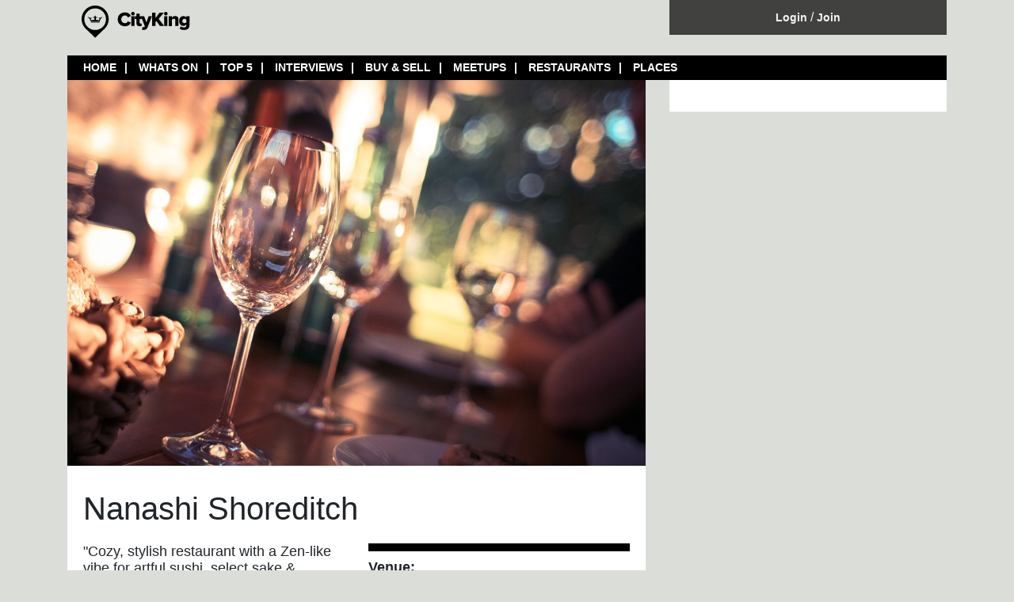

--- FILE ---
content_type: text/html; charset=utf-8
request_url: http://cityking.com/shoreditch/place/nanashi-shoreditch
body_size: 7090
content:
<!DOCTYPE html>
<html xmlns="http://www.w3.org/1999/xhtml"
      xmlns:fb="http://ogp.me/ns/fb#">
<head>




    <link href="/Content/css/bootstrap.css" rel="stylesheet"/>
<link href="/Content/css/imagerotate.css" rel="stylesheet"/>
<link href="/Content/css/Site.css" rel="stylesheet"/>

    <script src="/Scripts/jquery-3.3.1.js"></script>
<script src="/Scripts/jquery.unobtrusive-ajax.js"></script>
<script src="/Scripts/jquery.validate.js"></script>
<script src="/Scripts/jquery.validate.unobtrusive.js"></script>
<script src="/Scripts/bootstrap.bundle.js"></script>

    <title>Nanashi Shoreditch</title>
    
    
        <style type="text/css">
            body {
                background-color: #dbddd8;
            }
        </style>

    

    




    <link rel="SHORTCUT ICON" href="/content/images/favicon.ico" />
    <meta content="width=device-width, initial-scale=1.0, maximum-scale=1.0, user-scalable=0" name="viewport" />
    <meta name="description" content="Nanashi Shoreditch">

    

    <script type="text/javascript" src="//fast.fonts.net/jsapi/6a6190d5-ac2d-4f1a-8574-7da99de42f66.js"></script>

    <meta property="og:image" content="https://cityking.com/Content/images/cklogo.png" />
</head>
<body class="secPlaces">
    <div id="wrap">
        
    


        <div class="container">
            <div class="row">
                <div class="col-sm-4" style="height: 70px;" id="nav">
                    <a href="/">
                        <div class="logo" deltitle="City King Logo">
                            <img alt="City King Logo" src="/Content/images/cklogoblack.svg" xonerror="this.src='/Content/images/cklogo.png'">
                        </div>
                    </a>
                </div>
                <div class="col-sm-4" style="xbackground-color: #f60;text-align:center;color:#333;font-weight:bold" id="nav">
                    <div class="padder userbox2">
                        
                    </div>
                </div>
                <div class="xcol-sm-offset-4 col-sm-4" id="nav">

                    

    <div class="padder userbox">
<a href="/login" id="loginLink">Login</a> /
<a href="/join" id="loginLink">Join</a>
                
    </div>

                </div>
            </div>

            
    <div role="navigation" class="row cknav">
        <div class="col-sm-12">
            <div class="padder">
                <a class="navTWIS" href="/shoreditch">HOME</a><text>|</text>
                <a class="navWhatsOn" href="/shoreditch/whatson">WHATS ON</a><text>|</text>
                <a class="navTop5" href="/shoreditch/top5">TOP 5</a><text>|</text>
                <a class="navStory" href="/shoreditch/stories">INTERVIEWS</a><text>|</text>
                <a class="navBuyAndSell" href="/shoreditch/buyandsell">BUY &amp; SELL</a><text>|</text>
                <a class="navMeetup" href="/shoreditch/meetups">MEETUPS</a><text>|</text>
                <a class="navRestaurant" href="/shoreditch/restaurants">RESTAURANTS</a><text>|</text>
                <a class="navPlace" href="/shoreditch/places">PLACES</a>


                


                
                
                
            </div>
        </div>
    </div>

    
    


            

















<div id="fb-root"></div>
<script>
    (function (d, s, id) {
        var js, fjs = d.getElementsByTagName(s)[0];
        if (d.getElementById(id)) return;
        js = d.createElement(s); js.id = id;
        js.src = "//connect.facebook.net/en_GB/all.js#xfbml=1&appId=266001243539781";
        fjs.parentNode.insertBefore(js, fjs);
    }(document, 'script', 'facebook-jssdk'));</script>
<script>!function (d, s, id) { var js, fjs = d.getElementsByTagName(s)[0], p = /^http:/.test(d.location) ? 'http' : 'https'; if (!d.getElementById(id)) { js = d.createElement(s); js.id = id; js.src = p + '://platform.twitter.com/widgets.js'; fjs.parentNode.insertBefore(js, fjs); } }(document, 'script', 'twitter-wjs');</script>

<div class="row">
    <div class="col-sm-8 place-details">
        <div class="content-left padder-big">
            <div style="margin:-20px -20px 0 -20px">
                <img src="http://cityking.com/content/images/dynamic/big/0default_restaurant.jpg " alt="image" class="responsive-image" >
            </div>
            
            <h1>Nanashi Shoreditch</h1>
            <div class="row">
                <div class="col-sm-6">
                    <div class="left-text">
                       "Cozy, stylish restaurant with a Zen-like vibe for artful sushi, select sake & creative cocktails"
                    </div>
                </div>
                <div class="col-sm-6 right-text">
                    <div class="place-info">
                        

    <p><b>Venue:</b></p>
    <p><a target="_new" href="https://www.google.co.uk/maps/place/14 Rivington St, London, EC2A 3DU">Map</a></p>
    <p><a href="https://www.nanashi.co.uk" target="www.nanashi.co.uk">nanashi.co.uk</a></p>
    <p></p>
    <p>02076860010</p>
    <p>Nanashi Shoreditch, 14 Rivington St, London, EC2A 3DU</p>

                                    <p class="place-tags">Tags: Restaurant, Sushi</p>

                        <div class="socialBox" style="margin-top: 20px;">
    <a href="https://twitter.com/share" class="twitter-share-button">Tweet</a>
    
</div>

                        
                        
                    </div>
                </div>
            </div>
        </div>
    </div>

    <div class="col-sm-4">
        <div class="content-right-small padder-big">
            <div id="follow">
                

            </div>
        </div>
    </div>

</div>


        </div>
        <div id="push"></div>
    </div>
    <div id="footer">
        <div class="container">
            
            <hr />
            <div class="footer-links">
                <div class="row">
                    <div class="col-sm-8">
                        <a href="mailto:feedback@cityking.com">FEEDBACK@CITYKING.COM</a>
                        <a href="/privacy-policy">PRIVACY POLICY &amp; GDPR</a>
                        <a href="/terms-and-conditions">TERMS &amp; CONDITIONS</a>
                    </div>
                    
                </div>
            </div>
            
        </div>
    </div>

    
    <script>
        (function (i, s, o, g, r, a, m) {
            i['GoogleAnalyticsObject'] = r; i[r] = i[r] || function () {
                (i[r].q = i[r].q || []).push(arguments)
            }, i[r].l = 1 * new Date(); a = s.createElement(o),
                m = s.getElementsByTagName(o)[0]; a.async = 1; a.src = g; m.parentNode.insertBefore(a, m)
        })(window, document, 'script', 'https://www.google-analytics.com/analytics.js', 'ga');

        ga('create', 'UA-49547861-1', 'auto');
        ga('send', 'pageview');
    </script>

</body>
</html>

--- FILE ---
content_type: text/css
request_url: http://cityking.com/Content/css/Site.css
body_size: 24692
content:
/*WhatsOn Colours*/
/*
    Green: #62BA49
    Yellow: #FCB827
    Orange: #F6821F
    Red: #E03A3E
    Purple: #963D97
    Blue: #009DDC
*/

/*font-family:'Helvetica LT W01 Light';
font-family:'Helvetica LT W01 Bold';
font-family:'Helvetica LT W01 Roman';*/

/*Fix for bootstrap putting a margin in forms - make login form look wrong*/
/*form {
    padding: 0;
    margin: 0 !important;
}
.checkboxheight {
    line-height: 8px;
}
.form-horizontal .control-label {
   float: left;
   width: 160px;
}
.editor-label {
    float: left;
    width: 90px;
}
.editor-field {
    float: right;
    clear: both;
}*/
/*FOR MVCCHECKBOXLIST*/
.styled_checkbox {
    background: wheat;
    cursor: pointer;
    border-radius: 5px;
    margin: 3px;
    padding: 0 5px;
} 


/* Carousel has blank space between slides ON FIREFOX ONLY */
/*.carousel-inner {
    overflow: visible
}*/

/*.carousel-inner > .item {
    -webkit-transition: 0s !important;
    -o-transition: 0s !important;
    transition: 0s !important;
}*/

.styled_list {
    /*color:green; 
  background:lightblue; 
  border-radius:5px;*/
    margin-right: 25px;
    margin-top: 0 !important;
    /*padding:3px 5px 3px 5px; line-height: 25px;*/
}

    .styled_list label {
        /* Removes gap between checkbox and label */
        padding-left: 0;
    }


.form-multiline {
    /*width: 300px;*/
    height: 150px !important;
}


.carousel-caption {
    font-size: 30px;
    font-family: 'Helvetica LT W01 Bold';
    text-shadow: none;
    width: 100%;
    left: 0;
    bottom: 0;
    padding-bottom: 60px;
    padding-top: 40px;
    padding-left:5px;
    line-height: 1em;
    background-color: rgba(0, 0, 0, 0.3);
    /*background-color: rgba(0, 249, 192, 0.7);*/
    /*background-color:black;
    opacity: 0.4;
    color: white;*/
}
/*Carousel - seems to need to be called 'item'*/
/*.carousel-item {
    height: 390px;
    background-size: cover;
    background-position: center;
}*/

/* Bootstrap 4 Carousel */
.carousel-item {
    height: 100%;
    min-height: 390px;
    background: no-repeat center center scroll;
    background-size: cover;
}


/*.carousel-caption {
    font-size: 20px;
}*/



/*.carousel-caption {
    position: absolute;
    right: 15%;
    bottom: 20px;
    left: 15%;
    z-index: 10;
    padding-top: 20px;
    padding-bottom: 20px;
    color: #fff;
    text-align: center;
    text-shadow: 0 1px 2px rgba(0, 0, 0, .6);
}*/


.responsive-image {
    max-width: 100%;
    margin-bottom: 20px;
}

.itemboxes:hover {
    text-decoration: none;
}

.checkboxheight {
    line-height: 8px;
}

.error {
    color: #f00;
}

#body_ValidationSummary1 ul li {
    list-style: none;
}

#body_ValidationSummary1 ul {
    margin-left: 0;
    padding-left: 0;
}

.url {
    word-wrap: break-word;
}

.ckformdiv {
    margin-bottom: 10px;
}
/* Fixes file upload overage */
input {
    max-width: 100%;
}



/* styles for validation helpers */
.field-validation-error {
    color: #e80c4d;
    font-weight: bold;
}

.field-validation-valid {
    display: none;
}

input.input-validation-error {
    border: 1px solid #e80c4d;
}

input[type="checkbox"].input-validation-error {
    border: 0 none;
}

.validation-summary-errors {
    /*This is copied from twitter bootstrap - perhaps should wrap validationsummary instead*/
    padding: 8px;
    margin-bottom: 20px;
    color: rgb(185, 74, 72);
    background-color: rgb(242, 222, 222);
    border-color: rgb(238, 211, 215);
    border: 1px solid #EED3D7;
    border-radius: 4px;
    text-shadow: 0 1px 0 rgba(255, 255, 255, 0.5);
}

    .validation-summary-errors li {
        list-style: none;
    }

    .validation-summary-errors ul {
        margin: 0 !important;
    }

.validation-summary-valid {
    display: none;
}
/*hide validation div if empty*/
.field-validation-valid {
    padding: 0 !important;
    margin: 0 !important;
    display: none !important;
}











/* Sticky footer styles -------------------------------------------------- */
html,
body {
    height: 100%;
    font-family: arial;
    /* The html and body elements cannot have any padding or margin. */
}

/* Wrapper for page content to push down footer */
/* to adjust height of footer, change margin below AND footer height*/
/* to adjust height of footer, change margin below AND footer height*/
/* to adjust height of footer, change margin below AND footer height*/
/* to adjust height of footer, change margin below AND footer height*/
/* to adjust height of footer, change margin below AND footer height*/
/* to adjust height of footer, change margin below AND footer height*/
/* to adjust height of footer, change margin below AND footer height*/
#wrap {
    min-height: 100%;
    height: auto !important;
    height: 100%;
    /* Negative indent footer by it's height */
    /*margin: 0 auto -210px;*/
        margin: 0 auto -75px;
}

/* Set the fixed height of the footer here */
#push,
#footer {
    height: 75px;
    /*height: 210px;*/


    color: #fff;
}

    #footer a {
        color: #333;
        font: normal 10px HelveticaNeueW01-97Blac, arial;
    }









body {
    /*background: url(images/background/1.jpg) no-repeat center center fixed;*/
    background-size: cover;
    background-color: #000;
    /*min-height: 100%;*/
    /*background-image: url(test.jpg);
    background-repeat: no-repeat;
    background-position: right bottom;*/
}

#footer hr {
    border: 0;
    height: 0;
    border-top: 1px solid #333;
    border-bottom: 0;
    margin-bottom: 0;
    margin: 15px 0 5px 0;
}

.footer-text-a {
    font: normal 125px HelveticaNeueW01-97Blac, arial;
    color: #fff;
    margin-left: -6px;
}

.footer-text-b {
    font: normal 35px HelveticaNeueW01-97Blac, arial;
    margin: -30px 0 0 0;
    color: #fff;
}

.footer-text-c {
    font: normal 85px HelveticaNeueW01-97Blac, arial;
    color: #fff;
}

.footer-text-d {
    font: normal 85px HelveticaNeueW01-97Blac, arial;
    /*margin: -43px 0 -20px 0;*/
    margin: -20px 0 -20px 0;
    color: #fff;
}

@media (max-width: 767px) {
    .footer-text-c, .footer-text-d {
        font-size: 70px;
        margin: -20px 0 0 0;
    }
}





.cknav {
    color: black;
    font-size: 0.875rem;
}

    /*.nav-item*/
    /* below only required if you change the nav colour */
    .cknav .nav-item-loggedin {
        background-color: #b7dbec;
    }

    .cknav .padder {
        padding: 5px 10px;
        background-color: black;
        color: white;
    }

    .cknav div {
        font-weight: bold;
    }


.heading_row {
    margin-top: 15px;
    font-size: 0.875rem;
    font-family: 'Helvetica LT W01 Bold', Arial;
}

    .heading_row div {
        font-weight: bold;
        text-transform: uppercase;
    }
    .heading_row .padder {
        background-color: #666;
        padding: 5px 10px;
        color: white;
    }


.secTWIS .cknav .padder .navTWIS,
.secPlace .cknav .padder .navPlace,
.secStory .cknav .padder .navStory,
.secPoll .cknav .padder .navPoll,
.secTop5 .cknav .padder .navTop5,
.secWhatsOn .cknav .padder .navWhatsOn,
.secMeetup .cknav .padder .navMeetup,
.secBuyAndSell .cknav .padder .navBuyAndSell,
.secChat .cknav .padder .navChat,
.secRestaurant .cknav .padder .navRestaurant {
    color: #f60; /*f90*/
}


.cknav .padder .subNavHighlights {
    color: white;
}

.cknav .padder .subNavArt {
    color: #62BA49;
}

.cknav .padder .subNavClubs {
    color: #FCB827;
}

.cknav .padder .subNavComedy {
    color: #F6821F;
}

.cknav .padder .subNavGigs {
    color: #E03A3E;
}

.cknav .padder .subNavMarkets {
    /*    color: #963D97;*/
    color: #C167C2;
}

.cknav .padder .subNavMovies {
    color: #009DDC;
}


.subSecHighlights .cknav .padder .subNavHighlights,
.cknav .cksubnav .padder a.subNavHighlights:hover {
    border-bottom: thick solid white;
}

.subSecArt .cknav .padder .subNavArt,
.cknav .cksubnav .padder a.subNavArt:hover {
    border-bottom: thick solid #62BA49;
    color: #62BA49;
}

.subSecClubs .cknav .padder .subNavClubs,
.cknav .cksubnav .padder a.subNavClubs:hover {
    border-bottom: thick solid #FCB827;
    color: #FCB827;
}

.subSecComedy .cknav .padder .subNavComedy,
.cknav .cksubnav .padder a.subNavComedy:hover {
    border-bottom: thick solid #F6821F;
    color: #F6821F;
}

.subSecGigs .cknav .padder .subNavGigs,
.cknav .cksubnav .padder a.subNavGigs:hover {
    border-bottom: thick solid #E03A3E;
    color: #E03A3E;
}

.subSecMarkets .cknav .padder .subNavMarkets,
.cknav .cksubnav .padder a.subNavMarkets:hover {
    /*border-bottom: thick solid #963D97;
    color: #963D97;*/
    border-bottom: thick solid #C167C2;
    color: #C167C2;
}

.subSecMovies .cknav .padder .subNavMovies,
.cknav .cksubnav .padder a.subNavMovies:hover {
    border-bottom: thick solid #009DDC;
    color: #009DDC;
}

.category {
    display: inline-block;
    background-color: #f60;
    padding: 5px;
    position: absolute;
    left: 5px;
    color: white;
}

.triangle {
    position: absolute;
    width: 0;
    height: 0;
    border-style: solid;
    border-width: 0 10px 16px 0;
    border-color: transparent #c33 transparent transparent;
    left: 5px;
    top: 50px;
}

.categoryGeneral {
    background-color: #f60;
}
.triangleGeneral {
    border-color: transparent #c33 transparent transparent;
}

.categoryArt {
    background-color: #62BA49;
}
.triangleArt {
    border-color: transparent #429A29 transparent transparent;
}
.categoryClub {
    background-color: #FCB827;
}
.triangleClub {
    border-color: transparent #DC9807 transparent transparent;
}
.categoryComedy {
    background-color: #F6821F;
}
.triangleComedy {
    border-color: transparent #D66200 transparent transparent;
}
.categoryGig {
    background-color: #E03A3E;
}
.triangleGig {
    border-color: transparent #C01A1E transparent transparent;
}
.categoryMarket {
    background-color: #963D97;
}
.triangleMarket {
    border-color: transparent #761D77 transparent transparent;
}
.categoryMovie {
    background-color: #009DDC;
}
.triangleMovie {
    border-color: transparent #007DBC transparent transparent;
}


.cknav a, .cknav a:visited, .cknav a:link {
    color: white;
    text-decoration: none;
    margin: 0 10px;
    font-family: 'Helvetica LT W01 Bold', Arial;
}

.cknav .padder .active {
    color: #f90;
}

.box-left {
    background-color: #eee;
}

.box-right {
    background-color: #fff;
}

.padder-tiny{
    padding:5px;
}

.padder, .padder-small {
    padding: 10px;
}

.padder-mid {
    padding: 15px;
}

.padder-big {
    padding: 20px;
    /*padding: 20px 0;*/
}



.logo {
    width: 137px;
    height: 40px;
    float: left;
    margin: 7px 0 0 18px;
}

@media (max-width: 767px) {
    .logo {
        margin: 10px 0 10px 0;
    }
}


.userbox {
    opacity: 0.7;
    background-color: black;
    /*border-radius: 0 0 4px 4px;*/
    color: white;
    word-wrap: break-word;
    text-align: center;
}

    .userbox a {
        color: white;
        font-weight: bold;
        text-decoration: none;
        /*font: normal 14px 'Helvetica LT W01 Bold';*/
        /*arial fallback largely prevents FOUT*/
        font-family: 'Helvetica LT W01 Bold', Arial;
        font-size: 0.875rem;
    }

a:hover .notifications {
    text-decoration: underline !important;
}

.und:hover {
    text-decoration: underline !important;
}


.numbercircle {
    border-radius: 3px;
    width: 16px;
    height: 16px;
    padding: 2px 3px;
    background: #f00;
    color: #fff;
    text-align: center;
    font: 12px Arial, sans-serif;
}

a .numbercircle:hover {
    text-decoration: none !important;
}

.admin-left {
    margin-left: 0;
    border-radius: 4px;
}

.admin-right {
    margin-top: 30px;
}





.content-left {
    /*border-radius: 4px;*/
    /*background: rgba(255,255,255, 0.92);*/
    background-color: white;
}


    h1, .content-left h1, .content-right h1, .content-right-small #follow h2,
    .content-right h2, .content-right-small #follow h3, .content-right h3 {
        /*font: normal 38px 'Helvetica LT W01 Bold', arial;*/
        /*font: normal 38px 'Helvetica LT W01 Bold', arial;*/
        margin-top: 10px;
        /*border-width: 0px 0px 1px;
        border-style: none none solid;
        border-color: #e5e5e5;*/
        margin-bottom: 20px;
    }

    .content-left h2 {
        font: 25px HelveticaNeueW01-97Blac,arial;
        margin: 0;
        /*font: 18px HelveticaNeueW01-97Blac,arial;
        margin: 0;
        text-transform: uppercase;*/
    }

.content-right-small #follow h3, .content-right h3 {
    font: normal 30px HelveticaNeueW01-97Blac, arial;
    word-wrap: break-word;
}

.alert-details h2, .content-right-small #follow h4, .content-right h4 {
    font: normal 18px HelveticaNeueW01-97Blac, arial;
    text-transform: uppercase;
    margin-top: 0;
    border-color: #e5e5e5;
}

.alert-details .checkbox label {
    font: normal 18px HelveticaNeueW01-97Blac, arial;
    text-transform: uppercase;
}

.content-right-small #follow h2 {
    border: 0;
    margin-bottom: 5px;
}

.content-right-small h1 {
    font: normal 38px HelveticaNeueW01-97Blac, arial;
    text-transform: uppercase;
    margin-top: 0;
    border: none;
    margin-bottom: 0;
}

.follow-list {
    border-width: 0 0 1px;
    border-style: none none solid;
    border-color: #e5e5e5;
    padding-bottom: 10px;
    margin-bottom: 20px;
}

.follow-similar {
    border-width: 0 0 1px;
    border-style: none none solid;
    border-color: #e5e5e5;
    padding-bottom: 10px;
    overflow: hidden;
    margin-bottom: 20px;
}

    /*.follow-similar a, .follow-list a {
        /*font: normal 16px 'Helvetica W01 Light', arial;
    color: #1AC80A;
    }*/

@media (max-width: 767px) {
    .content-left, .content-right {
        margin-bottom: 20px;
    }
}

.content-right, .content-right-small {
    /*background-color: #fff;*/
    /*border-radius: 4px;*/
    /*opacity:0.95;*/
    /*background: rgba(255,255,255, 0.92);*/
    background-color: white;
}













/* FRONT PAGE */


.colororange {
    background-color: #ea6b20
}

/*.color1{background-color: #d8e9f3 }
.color2{background-color: #b2d3e6 }
.color3{background-color: #8dbdd8 }*/

.colorwhite {
    background-color: #fff
}

.color1 {
    background-color: #92adbd;
}

.color2 {
    background-color: #a2c0d2;
}

.color3 {
    background-color: #b2d3e6;
}


    .color1:hover, .color2:hover, .color3:hover, .colororange {
        opacity: 0.9;
        text-decoration: none
    }

a .frontbox {
    text-decoration: none;
}





.frontvideo {
    height: 250px;
}






/*Below 3 styles
  Front page box styling with orange heading July 2017 from StackOverflow question*/
.heading {
    display: inline-block;
    background-color: rgba(0, 0, 0, 0.7);
    padding: 5px;
    position: absolute;
    bottom: 40px;
    right: 35px;
    color: white;
    margin-left: 50px;
    text-align: right;
    font: normal 18px 'Helvetica LT W01 Roman', arial;
}

.headingTop {
    top: 60px !important;
    left: -15px;
    text-align: left;
    padding: 5px 15px;
}

    .headingTop a {
        color: #fff;
    }

    .headingTop p {
        font-size: 15px;
    }

    .headingTop h4 {
        font-weight: bold;
    }





.catimg {
    height: 20px
}

.frontbox h3 {
    margin-top: 10px;
    font-size: 14px;
}

/* f60, c33, d2d1c8 */
/*font-family:'Helvetica LT W01 Light';
font-family:'Helvetica LT W01 Bold';
font-family:'Helvetica LT W01 Roman';*/



.frontboxback {
    /*background-image: url(../images/dynamic/front2.jpg);*/
    background-size: cover;
    background-position: center;
    height: 100%;
}

.frontboxbackwhatson {
    /*background-image: url(../images/dynamic/front2.jpg);*/
    /*background-size: cover;
    background-position: center;
    height: 100%;
    background: rgba(255, 255, 255, .5);
    background-position: center center;
    background-image: url(~/Content/images/static/crowd1trim.jpg);*/
    /*background: #00ff00 url(../images/static/crowd1trim.jpg) no-repeat fixed center;*/
    /*background-image: url(../images/static/cafe1.jpg);*/
    /*background: rgba(255, 255, 255, .5);*/
    /*background-image: url(../images/static/crowd1trim.jpg);*/
    /*background-image: url(../images/static/cafe1.jpg);*/
    /*background: #00ff00 url(../images/static/crowd1trim.jpg) no-repeat center center;*/
    background: #fff url(../images/static/crowd1trim.jpg) no-repeat center center;
    /*background-color: rgba(255, 0, 255, .5);*/
    background-size: cover;
}

/*.frontboxbackwhatson:before {
        background-color: rgba(255, 0, 255, .5);
    }*/





.frontbox, .frontboxmain, .frontsignup {
    border: 1px solid #d2d1c8;
    background-color: #fff;
    margin-bottom: 20px;
}

.frontbox, .frontsignup {
    /*text-transform: uppercase;*/
    /*border-radius: 4px;*/
    /*background: rgba(255,255,255, 0.92);*/
    height: 200px;
}

    .frontsignup h1 {
        margin-top: 0;
        font: normal 38px 'Helvetica LT W01 Bold', arial;
    }

.frontboxmain {
    height: 420px
}

.frontsignupwide {
    /*background-color: white;*/
    border-radius: 4px;
    /*background-color: #66c2cb;*/
    background-color: black;
    margin-bottom: 10px;
    margin-top: -10px;
    /*text-align: center;*/
    /*text-align:right;*/
}


.frontstrapline p {
    /*color: white;*/
    font: normal 20px HelveticaNeueW01-97Blac, arial;
    line-height: 25px;
    margin-bottom: 10px;
}

.frontstrapline2 p {
    color: white;
    font: normal 20px HelveticaNeueW01-97Blac, arial;
    line-height: 25px;
    margin-bottom: 10px;
}

/*.fronttitle h1 {*/
.frontbox h1 {
    color: white;
    font: normal 57px HelveticaNeueW01-97Blac, arial;
    word-wrap: break-word;
    text-transform: uppercase;
    margin-top: 0;
    border: 0;
    line-height: 57px;
}

.frontlink a {
    text-decoration: none;
}

.fronttitle .unbroken {
    display: none;
}


.btn-go {
    border-radius: 0;
    background-color: #00a9a2;
    color: white;
    width: 100%;
}

.form-control {
    border-radius: 0;
}


@media (min-width: 1200px) {
    /* .frontstrapline p { font-size: 30px; line-height: 30px; }
    .fronttitle h1 { font-size: 65px; line-height: 75px; } */
}

@media (min-width: 992px) and (max-width: 1199px) {
    /*.frontstrapline p { font-size: 25px; line-height: 30px; }
    .fronttitle h1 { font-size: 60px; line-height: 75px; } */
}

@media (min-width: 768px) and (max-width: 991px) {
    .frontstrapline p {
        /*margin-top:-20px;*/
        font-size: 16px;
        line-height: 20px;
        /*color:orange;*/
    }
    /*.btn-go{

    }
    .btn-go {
        width: 100%;
        margin-top: 15px;
    }
    .btn-go {
        border-radius: 0;
        background-color: #00a9a2;
        color: white;
        width: 100%;
    }*/

}

@media only screen and (max-width: 767px) {
    /* .fronttitle .unbroken { display: block; }
    .fronttitle .broken { display:none; }*/
    .frontstrapline p {
        font-size: 20px;
        line-height: 25px;
    }
    /*.fronttitle h1 { font-size: 40px; line-height:40px; margin-bottom:0; text-align: center; } 
    .frontbox, .frontsignup { height: auto; }*/
    .heading {
        bottom: 10px;
    }

    .headingTop {
        bottom: 20px;
    }

    .frontsignup {
        height: auto;
    }

    .btn-go {
        width: 100%;
        margin-top: 15px;
    }
}

.frontbox .form-group {
    margin-bottom: 0;
}










/* Place Details   */
.place-details {
    border-radius: 4px;
    padding-bottom: 10px;
}

    .place-details h1 {
        border: 0;
    }

    .place-details .logo-area {
        width: 100%;
        margin-bottom: 15px;
        font: 38px HelveticaNeueW01-97Blac,arial;
        padding: 20px 0;
    }

    .place-details .left-text {
        margin-left: 0;
        margin-bottom: 20px;
        font: 18px arial;
        line-height: 21px;
    }

.place-logo {
    margin-bottom: 20px;
    max-width: 300px;
}

.place-tags {
    margin-top: 30px;
}

@media (max-width: 767px) {
    .padder-left, .padder-right {
        padding: 0 20px;
    }

    .place-details {
        /*padding for inside, margin to push next div down*/
        /*padding-bottom:20px;*/
        margin-bottom: 20px;
    }

        .place-details .logo-area {
            /* margin-right:100px;
      color:red;
      width:100%;*/
            padding: 20px 20px 0 20px;
        }
}

.padder-left {
    padding-left: 15px; /*20*/
}

.padder-right {
    padding-right: 20px;
}

.place-details .place-info {
    font: 18px HelveticaNeueW01-97Blac,arial;
    border-width: 10px 0;
    padding: 10px 0;
    border-style: solid;
    border-color: black;
    margin-bottom: 20px;
}

.cknav-place-column li {
    line-height: 25px;
}

    .cknav-place-column li a {
        /*color: #00D21A;*/
        color: #1AC80A;
        padding: 0;
    }


.cknav-follow-column {
    padding-left: 0;
}

    .cknav-follow-column li {
        line-height: 25px;
    }

        .cknav-follow-column li a {
            /*color: #00D21A;*/
            /*color: #1AC80A;*/
            padding: 0;
        }

.places-column {
    background-color: white;
    opacity: 0.92;
    color: #00D21A;
    border-radius: 4px;
    font-family: 'Helvetica W01 Light';
    font: normal 18px 'Helvetica W01 Light', arial;
}

@media (min-width: 768px) {
    #footer .footer-links a:after {
        content: "|";
        /*color: black;*/
        font-size: 14px;
        margin-left: 8px;
        margin-right: 4px;
        padding-top: 10px;
        font: 10px HelveticaNeueW01-97Blac,arial;
    }

    /* no "|" after the last one, though */
    #footer .footer-links a:last-child:after {
        content: normal;
    }
}

@media (max-width: 767px) {
    .place-logo {
        max-width: 100%;
    }

    .places-column {
        margin-bottom: 20px;
    }

    #footer .footer-links a {
        font-size: 15px;
        display: block;
        margin-bottom: 8px;
    }

    body {
        /*background: url(../images/background/1.jpg) no-repeat center center fixed;*/
        /*attachment wont work on ios/android - instead use <div id="background"></div> */
        background-attachment: fixed;
        background-size: cover;
    }
    /*#mobilebackground {
        background: #000 url(../images/background/1.jpg) no-repeat 50% 0;
        position: fixed;
        top: 0;
        left: 0;
        right: 0;
        bottom: 0;
        z-index: -1;
    }*/
}



.whatson h1 {
    font: normal 24px HelveticaNeueW01-97Blac, arial;
    margin: 0;
    color: black;
    border: none;
    border-width: 0;
}

.whatson hr {
    margin: 5px 0;
}

.places-column h1 {
    font: normal 24px HelveticaNeueW01-97Blac, arial;
    margin: 0;
    color: black;
    border: none;
    border-width: 0;
}

.places-column h2 {
    font: normal 18px arial;
    margin: 0;
    color: black;
    text-transform: uppercase;
}

.places-column hr {
    margin: 5px 0;
}

.places-column li {
    list-style: none;
    /*list-style-position:*/
}

.heading-line {
    height: 8px;
    width: 100%;
    background-color: black;
    margin: 6px 0 6px 0;
}


.facebook {
    padding-left: 10px;
    background-color: #3b5998;
    color: white;
    border-color: #2d4473;
    width: 100%;
}

    /*order important*/
    .facebook:hover, .facebook:focus, .facebook:active {
        background-color: #2d4473;
        color: white;
    }

.colspace {
    margin-bottom: 20px;
}

.nopacity {
    background: rgba(255,255,255,1);
}


.chkboxformgroup {
    margin-bottom: 25px;
    margin-top: 35px;
}


.navheader {
    height: 200px;
}

--- FILE ---
content_type: image/svg+xml
request_url: http://cityking.com/Content/images/cklogoblack.svg
body_size: 4245
content:
<svg xmlns="http://www.w3.org/2000/svg" viewBox="0 0 300 90"><defs><style>.a{fill:#000;}</style></defs><title>City King Logo</title><path class="a" d="M38.4,89.71L11.89,64.36a37.49,37.49,0,1,1,53,0Zm21.2-30.24a30,30,0,1,0-42.41,0,30,30,0,0,0,42.41,0" transform="translate(-0.91 -0.36)"/><path class="a" d="M26.43,47.55h24.5V45.43H26.43v2.12Z" transform="translate(-0.91 -0.36)"/><path class="a" d="M26.29,44.31Q24.5,37.56,18,31.8c2.19,0.61,4.48.85,6.24,3.18,1.63-1.45,3.15-1.55,4.56-.21-5.38,2.6-1,9,3.08,5.29,6.36,2.77,6.49-7.82-.64-5.93C32.49,32.35,34,31.6,36.14,33a7.42,7.42,0,0,1,2.09-4.86L38.4,28l0.17,0.17A7.47,7.47,0,0,1,40.67,33c2.12-1.37,3.64-.63,4.87,1.16-7.13-1.89-7,8.7-.64,5.93,4.1,3.75,8.46-2.69,3.07-5.29,1.41-1.34,2.94-1.24,4.56.21,1.76-2.33,4.05-2.57,6.25-3.18q-6.47,5.76-8.26,12.51H26.29" transform="translate(-0.91 -0.36)"/><path class="a" d="M120.79,57.93a19.33,19.33,0,0,0,6-.9,16.32,16.32,0,0,0,4.6-2.32,16.79,16.79,0,0,0,3.36-3.22A19.36,19.36,0,0,0,137,47.93L128.78,44A8.58,8.58,0,0,1,127,46.74a9,9,0,0,1-2.78,1.94,8.1,8.1,0,0,1-3.38.75,10.49,10.49,0,0,1-5.4-1.44,10,10,0,0,1-3.65-3.83,12,12,0,0,1,0-11,10,10,0,0,1,3.65-3.83,10.48,10.48,0,0,1,5.4-1.42,8.27,8.27,0,0,1,3.38.74,9.26,9.26,0,0,1,2.78,2,8.66,8.66,0,0,1,1.82,2.71l8.26-4a19.21,19.21,0,0,0-2.29-3.6,17,17,0,0,0-3.36-3.19,16.54,16.54,0,0,0-4.6-2.28,19.71,19.71,0,0,0-6-.87,22.85,22.85,0,0,0-8,1.4,18.94,18.94,0,0,0-6.4,3.93,17.7,17.7,0,0,0-4.24,6.07,20.77,20.77,0,0,0,0,15.7,17.74,17.74,0,0,0,4.24,6.09,19.14,19.14,0,0,0,6.4,3.94,22.59,22.59,0,0,0,8,1.41" transform="translate(-0.91 -0.36)"/><path class="a" d="M142.79,27.9a5,5,0,0,0,4.29-2.47,4.92,4.92,0,0,0,.68-2.5,4.82,4.82,0,0,0-.68-2.49A4.91,4.91,0,0,0,142.79,18a4.83,4.83,0,0,0-4.24,2.42,4.91,4.91,0,0,0-.67,2.49,5,5,0,0,0,2.42,4.29A5,5,0,0,0,142.79,27.9Zm4.3,29.37v-27h-8.6v27h8.6" transform="translate(-0.91 -0.36)"/><path class="a" d="M186.14,30.3l-6.09,17.08L173.92,30.3H161.29V22.93h-8.6V30.3h-4.47v7.43h4.47V50a7.72,7.72,0,0,0,2.17,5.91q2.15,2,6.26,2a13.65,13.65,0,0,0,4-.53,5.82,5.82,0,0,0,2.39-1.26l-1.67-6.48a2,2,0,0,1-.84.46,4.52,4.52,0,0,1-1.34.21,2.19,2.19,0,0,1-1.72-.78,3.08,3.08,0,0,1-.63-2V37.72h5.47V35.09l8.89,22.56L175,59.1a2.17,2.17,0,0,1-1.31,1.17,6.55,6.55,0,0,1-2.38.33,4.67,4.67,0,0,1-1.08-.12,3.83,3.83,0,0,1-1-.38L168,67.76a7.27,7.27,0,0,0,1.17.25c0.48,0.07.95,0.11,1.41,0.16s0.83,0,1.11,0a18.82,18.82,0,0,0,4.78-.61,9.27,9.27,0,0,0,3.84-2.13,11.3,11.3,0,0,0,2.77-4.34L195.24,30.3h-9.1" transform="translate(-0.91 -0.36)"/><path class="a" d="M229.27,57.26L214,37.43,228.48,20H216.65L205.2,35.31V20h-9.61V57.26h9.61V46.38l2.51-3.13,9.77,14h11.78" transform="translate(-0.91 -0.36)"/><path class="a" d="M233.72,27.9a5,5,0,0,0,5-5,4.94,4.94,0,0,0-9.21-2.49,4.91,4.91,0,0,0-.67,2.49,5,5,0,0,0,2.42,4.29A4.94,4.94,0,0,0,233.72,27.9ZM238,57.26v-27h-8.6v27H238" transform="translate(-0.91 -0.36)"/><path class="a" d="M268.7,57.26V38.17a9.76,9.76,0,0,0-.95-4.42,6.86,6.86,0,0,0-2.93-3,10.36,10.36,0,0,0-5-1.11,13.64,13.64,0,0,0-4.11.6,12.13,12.13,0,0,0-3.15,1.49,10.3,10.3,0,0,0-2.13,1.88V30.3h-8.6v27h8.6V39.84a8.1,8.1,0,0,1,1.24-1.23,6.68,6.68,0,0,1,1.73-1,6.59,6.59,0,0,1,2.28-.4,4.61,4.61,0,0,1,3.22,1,4.44,4.44,0,0,1,1.21,3.47V57.26h8.6" transform="translate(-0.91 -0.36)"/><path class="a" d="M283.71,68.2a25.82,25.82,0,0,0,4.19-.32A18.61,18.61,0,0,0,292,66.68a12.27,12.27,0,0,0,3.62-2.37,10.61,10.61,0,0,0,2.55-3.82,15.05,15.05,0,0,0,1-5.58V30.3h-8.61v3.18a10.38,10.38,0,0,0-3.67-2.94,10.17,10.17,0,0,0-4.31-.92,11.93,11.93,0,0,0-6.07,1.54,10.74,10.74,0,0,0-4.2,4.56,16.8,16.8,0,0,0-1.56,7.47,17.8,17.8,0,0,0,.93,6,11.61,11.61,0,0,0,2.52,4.25A10.39,10.39,0,0,0,278,56a12.6,12.6,0,0,0,4.62.85,9.61,9.61,0,0,0,4.31-1,11.52,11.52,0,0,0,3.67-3v2.07a6.9,6.9,0,0,1-.67,3.16,5.28,5.28,0,0,1-1.69,2A7.11,7.11,0,0,1,286,61a9.17,9.17,0,0,1-2.28.27,13.21,13.21,0,0,1-4.48-.73,9.45,9.45,0,0,1-3.73-2.4l-3.74,6a16.82,16.82,0,0,0,5.54,3.08A20.34,20.34,0,0,0,283.71,68.2Zm1.73-19a6.73,6.73,0,0,1-3-.69,4.92,4.92,0,0,1-2.09-2,6.68,6.68,0,0,1-.78-3.32,6.55,6.55,0,0,1,.78-3.28,4.89,4.89,0,0,1,2.09-2,6.58,6.58,0,0,1,3-.68,6.48,6.48,0,0,1,1.9.3,7.57,7.57,0,0,1,1.84.83,5,5,0,0,1,1.4,1.27v7.2a5.11,5.11,0,0,1-1.4,1.26,8,8,0,0,1-1.84.84,7.29,7.29,0,0,1-1.9.3" transform="translate(-0.91 -0.36)"/></svg>

--- FILE ---
content_type: text/plain
request_url: https://www.google-analytics.com/j/collect?v=1&_v=j102&a=1438715280&t=pageview&_s=1&dl=http%3A%2F%2Fcityking.com%2Fshoreditch%2Fplace%2Fnanashi-shoreditch&ul=en-us%40posix&dt=Nanashi%20Shoreditch&sr=1280x720&vp=1280x720&_u=IEBAAEABAAAAACAAI~&jid=1171753873&gjid=647579245&cid=1295838940.1768862419&tid=UA-49547861-1&_gid=1355962375.1768862419&_r=1&_slc=1&z=1754259366
body_size: -449
content:
2,cG-DG7EMF99PD